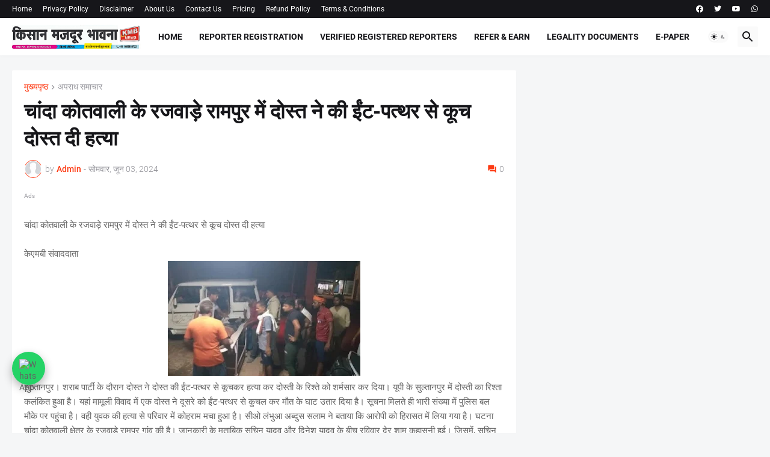

--- FILE ---
content_type: text/html; charset=UTF-8
request_url: https://www.kmblive.com/b/stats?style=WHITE_TRANSPARENT&timeRange=LAST_MONTH&token=APq4FmBv4bj-N9rhnxqtLtX6My2zeW8uPEoPQslxU6YVd4PuZKtdi6spDllkgTcqEwR0SIRXfiG3G01soZbwwR9BOtpBzdF8QA
body_size: 41
content:
{"total":55796,"sparklineOptions":{"backgroundColor":{"fillOpacity":0.1,"fill":"#ffffff"},"series":[{"areaOpacity":0.3,"color":"#fff"}]},"sparklineData":[[0,55],[1,47],[2,48],[3,26],[4,25],[5,44],[6,24],[7,26],[8,25],[9,47],[10,55],[11,43],[12,46],[13,46],[14,49],[15,61],[16,63],[17,66],[18,60],[19,83],[20,78],[21,100],[22,74],[23,65],[24,47],[25,53],[26,61],[27,62],[28,52],[29,3]],"nextTickMs":32142}

--- FILE ---
content_type: text/html; charset=utf-8
request_url: https://www.google.com/recaptcha/api2/aframe
body_size: 267
content:
<!DOCTYPE HTML><html><head><meta http-equiv="content-type" content="text/html; charset=UTF-8"></head><body><script nonce="BD_8oR019Qe7ofbR7djMAg">/** Anti-fraud and anti-abuse applications only. See google.com/recaptcha */ try{var clients={'sodar':'https://pagead2.googlesyndication.com/pagead/sodar?'};window.addEventListener("message",function(a){try{if(a.source===window.parent){var b=JSON.parse(a.data);var c=clients[b['id']];if(c){var d=document.createElement('img');d.src=c+b['params']+'&rc='+(localStorage.getItem("rc::a")?sessionStorage.getItem("rc::b"):"");window.document.body.appendChild(d);sessionStorage.setItem("rc::e",parseInt(sessionStorage.getItem("rc::e")||0)+1);localStorage.setItem("rc::h",'1769908253405');}}}catch(b){}});window.parent.postMessage("_grecaptcha_ready", "*");}catch(b){}</script></body></html>

--- FILE ---
content_type: application/javascript; charset=utf-8
request_url: https://fundingchoicesmessages.google.com/f/AGSKWxWWRMUCT4SEaN9fujcSZ9hYBGfvaq9dXvzAP2YJBSR2owPhPlk3PpXsggb7LA0oijxIHrh2cMbBefwImUSyuBGIjXHcOQZ9u7Iq5CB9AFaDDBr8bbmYKFo0Lqb3tBuo9PEOmnK0O0P36YNXodbk3YLSSKxScVh9dNtl2-g6xx2IJ1rgukRU7RMEz0bS/_/adclient-/adsm2..text-link-ads.?adsite=/admeldscript.
body_size: -1287
content:
window['bdcb9195-1d78-4bd6-accd-ec85c9b1b5de'] = true;